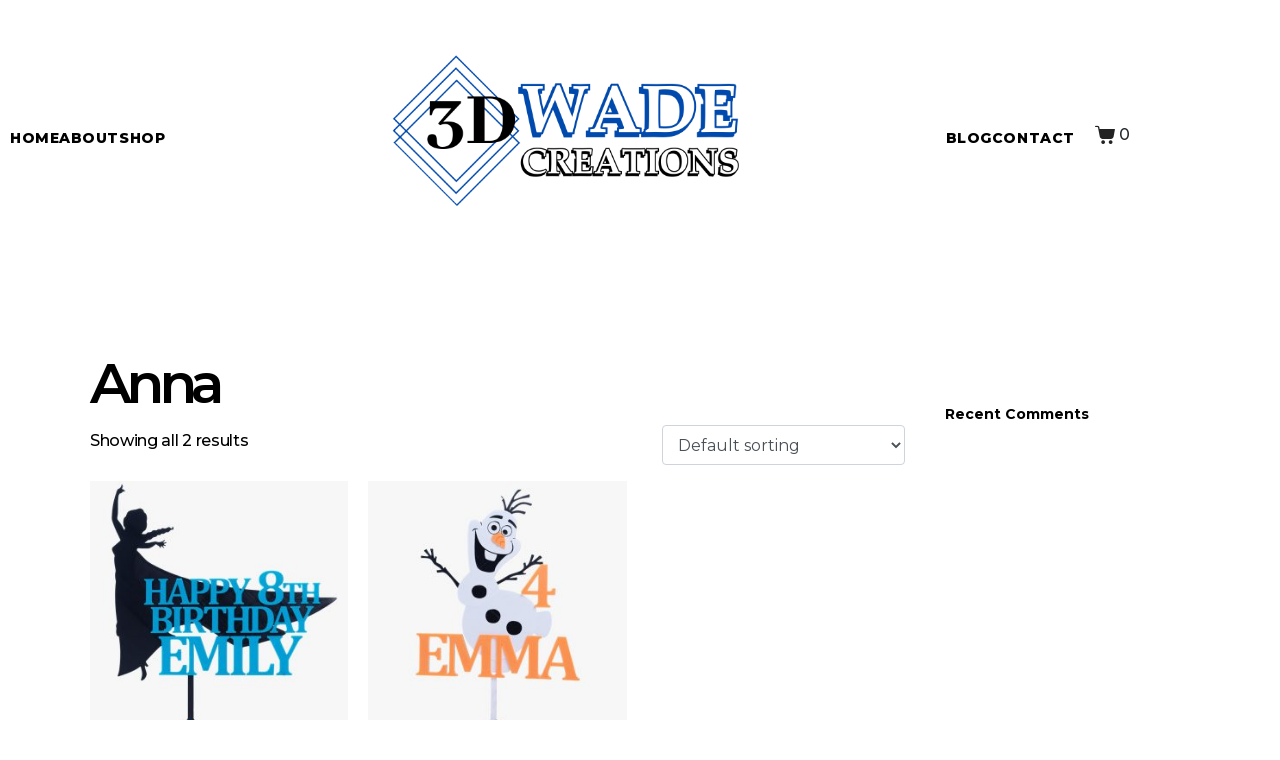

--- FILE ---
content_type: text/css
request_url: https://3dwadecreations.com/wp-content/uploads/elementor/css/post-407.css?ver=1768906554
body_size: 1651
content:
.elementor-407 .elementor-element.elementor-element-3b7a570{padding:25px 0px 025px 0px;}.elementor-bc-flex-widget .elementor-407 .elementor-element.elementor-element-7cda097.elementor-column:not(.raven-column-flex-vertical) .elementor-widget-wrap{align-items:center;}.elementor-407 .elementor-element.elementor-element-7cda097.elementor-column.elementor-element[data-element_type="column"]:not(.raven-column-flex-vertical) > .elementor-widget-wrap.elementor-element-populated{align-content:center;align-items:center;}.elementor-407 .elementor-element.elementor-element-7cda097.elementor-column.elementor-element[data-element_type="column"].raven-column-flex-vertical > .elementor-widget-wrap.elementor-element-populated{justify-content:center;}.elementor-widget-icon-list .elementor-icon-list-item:not(:last-child):after{border-color:var( --e-global-color-text );}.elementor-widget-icon-list .elementor-icon-list-icon i{color:var( --e-global-color-primary );}.elementor-widget-icon-list .elementor-icon-list-icon svg{fill:var( --e-global-color-primary );}.elementor-widget-icon-list .elementor-icon-list-text{color:var( --e-global-color-secondary );}.elementor-407 .elementor-element.elementor-element-c64f257 .elementor-icon-list-items:not(.elementor-inline-items) .elementor-icon-list-item:not(:last-child){padding-block-end:calc(25px/2);}.elementor-407 .elementor-element.elementor-element-c64f257 .elementor-icon-list-items:not(.elementor-inline-items) .elementor-icon-list-item:not(:first-child){margin-block-start:calc(25px/2);}.elementor-407 .elementor-element.elementor-element-c64f257 .elementor-icon-list-items.elementor-inline-items .elementor-icon-list-item{margin-inline:calc(25px/2);}.elementor-407 .elementor-element.elementor-element-c64f257 .elementor-icon-list-items.elementor-inline-items{margin-inline:calc(-25px/2);}.elementor-407 .elementor-element.elementor-element-c64f257 .elementor-icon-list-items.elementor-inline-items .elementor-icon-list-item:after{inset-inline-end:calc(-25px/2);}.elementor-407 .elementor-element.elementor-element-c64f257 .elementor-icon-list-icon i{transition:color 0.3s;}.elementor-407 .elementor-element.elementor-element-c64f257 .elementor-icon-list-icon svg{transition:fill 0.3s;}.elementor-407 .elementor-element.elementor-element-c64f257{--e-icon-list-icon-size:14px;--icon-vertical-offset:0px;}.elementor-407 .elementor-element.elementor-element-c64f257 .elementor-icon-list-item > .elementor-icon-list-text, .elementor-407 .elementor-element.elementor-element-c64f257 .elementor-icon-list-item > a{font-size:14px;font-weight:800;letter-spacing:0.56px;}.elementor-407 .elementor-element.elementor-element-c64f257 .elementor-icon-list-text{color:#000000;transition:color 0.3s;}.elementor-407 .elementor-element.elementor-element-c64f257 .elementor-icon-list-item:hover .elementor-icon-list-text{color:#787878;}.elementor-407 .elementor-element.elementor-element-089843a > .elementor-widget-wrap > .elementor-widget:not(.elementor-widget__width-auto):not(.elementor-widget__width-initial):not(:last-child):not(.elementor-absolute){margin-block-end:20px;}.elementor-407 .elementor-element.elementor-element-7177019 .raven-site-logo img, .elementor-407 .elementor-element.elementor-element-7177019 .raven-site-logo svg{width:100%;max-width:100%;}.elementor-407 .elementor-element.elementor-element-7177019 .raven-site-logo{text-align:center;}.elementor-bc-flex-widget .elementor-407 .elementor-element.elementor-element-3648047.elementor-column:not(.raven-column-flex-vertical) .elementor-widget-wrap{align-items:center;}.elementor-407 .elementor-element.elementor-element-3648047.elementor-column.elementor-element[data-element_type="column"]:not(.raven-column-flex-vertical) > .elementor-widget-wrap.elementor-element-populated{align-content:center;align-items:center;}.elementor-407 .elementor-element.elementor-element-3648047.elementor-column.elementor-element[data-element_type="column"].raven-column-flex-vertical > .elementor-widget-wrap.elementor-element-populated{justify-content:center;}.elementor-407 .elementor-element.elementor-element-fb23ffa .elementor-icon-list-items:not(.elementor-inline-items) .elementor-icon-list-item:not(:last-child){padding-block-end:calc(25px/2);}.elementor-407 .elementor-element.elementor-element-fb23ffa .elementor-icon-list-items:not(.elementor-inline-items) .elementor-icon-list-item:not(:first-child){margin-block-start:calc(25px/2);}.elementor-407 .elementor-element.elementor-element-fb23ffa .elementor-icon-list-items.elementor-inline-items .elementor-icon-list-item{margin-inline:calc(25px/2);}.elementor-407 .elementor-element.elementor-element-fb23ffa .elementor-icon-list-items.elementor-inline-items{margin-inline:calc(-25px/2);}.elementor-407 .elementor-element.elementor-element-fb23ffa .elementor-icon-list-items.elementor-inline-items .elementor-icon-list-item:after{inset-inline-end:calc(-25px/2);}.elementor-407 .elementor-element.elementor-element-fb23ffa .elementor-icon-list-icon i{transition:color 0.3s;}.elementor-407 .elementor-element.elementor-element-fb23ffa .elementor-icon-list-icon svg{transition:fill 0.3s;}.elementor-407 .elementor-element.elementor-element-fb23ffa{--e-icon-list-icon-size:14px;--icon-vertical-offset:0px;}.elementor-407 .elementor-element.elementor-element-fb23ffa .elementor-icon-list-item > .elementor-icon-list-text, .elementor-407 .elementor-element.elementor-element-fb23ffa .elementor-icon-list-item > a{font-size:14px;font-weight:800;letter-spacing:0.56px;}.elementor-407 .elementor-element.elementor-element-fb23ffa .elementor-icon-list-text{color:#000000;transition:color 0.3s;}.elementor-407 .elementor-element.elementor-element-fb23ffa .elementor-icon-list-item:hover .elementor-icon-list-text{color:#787878;}.elementor-407 .elementor-element.elementor-element-38a4e7f .woocommerce-mini-cart__buttons a.checkout{background-color:#232323;color:#FFFFFF;border-radius:4px 4px 4px 4px;padding:15px 30px 15px 30px;}.elementor-407 .elementor-element.elementor-element-38a4e7f .woocommerce-mini-cart__buttons a.checkout:hover{background-color:#000000;color:#FFFFFF;}.elementor-407 .elementor-element.elementor-element-38a4e7f .woocommerce-mini-cart__buttons a:not(.checkout){background-color:#FFFFFF;color:#232323;border-radius:4px 4px 4px 4px;padding:15px 30px 15px 30px;}.elementor-407 .elementor-element.elementor-element-38a4e7f .woocommerce-mini-cart__buttons a:not(.checkout):hover{background-color:#232323;color:#FFFFFF;}.elementor-407 .elementor-element.elementor-element-38a4e7f > .elementor-widget-container{padding:0px 0px 0px 20px;}.elementor-407 .elementor-element.elementor-element-38a4e7f .raven-shopping-cart-icon{font-size:20px;color:#222222;}.elementor-407 .elementor-element.elementor-element-38a4e7f .raven-shopping-cart-wrap{text-align:left;}.elementor-407 .elementor-element.elementor-element-38a4e7f .raven-shopping-cart-icon:hover{color:#222222;}.elementor-407 .elementor-element.elementor-element-38a4e7f.jupiterx-raven-cart-quick-view-overlay .jupiterx-cart-quick-view{width:400px;}.elementor-407 .elementor-element.elementor-element-38a4e7f.jupiterx-raven-cart-quick-view-overlay .jupiterx-shopping-cart-content-effect-enabled-overlay{width:calc( 100% - 400px );}.elementor-407 .elementor-element.elementor-element-38a4e7f .jupiterx-cart-quick-view{background-color:#fffff;border-color:#E3E3E3;}.elementor-407 .elementor-element.elementor-element-38a4e7f .jupiterx-cart-quick-view .widget_shopping_cart_content{padding:0px 30px 15px 30px;}.elementor-407 .elementor-element.elementor-element-38a4e7f .jupiterx-mini-cart-title{color:#000000;}.elementor-407 .elementor-element.elementor-element-38a4e7f .jupiterx-mini-cart-header{padding:25px 30px 25px 30px;border-color:#E3E3E3;border-width:0 0 1px 0;}.elementor-407 .elementor-element.elementor-element-38a4e7f .jupiterx-mini-cart-header .jupiterx-icon-x svg{color:#ADADAD;fill:#ADADAD;}.elementor-407 .elementor-element.elementor-element-38a4e7f .jupiterx-mini-cart-header .jupiterx-icon-x:hover svg{color:#ADADAD;fill:#ADADAD;}.elementor-407 .elementor-element.elementor-element-38a4e7f .widget_shopping_cart_content li.mini_cart_item{border-bottom-color:#E3E3E3;border-bottom-width:1px;}.elementor-407 .elementor-element.elementor-element-38a4e7f .woocommerce.widget_shopping_cart .total{border-top-style:solid;border-top-color:#E3E3E3 !important;border-bottom-color:#E3E3E3;border-top-width:1px !important;border-bottom-width:1px;}.elementor-407 .elementor-element.elementor-element-38a4e7f .woocommerce-mini-cart-item .quantity{color:#000000 !important;}.elementor-407 .elementor-element.elementor-element-38a4e7f .woocommerce-mini-cart-item .woocommerce-mini-cart-item-attributes span{color:#000000 !important;}.elementor-407 .elementor-element.elementor-element-38a4e7f .woocommerce-mini-cart-item a:not(.remove_from_cart_button){color:#000000 !important;}.elementor-407 .elementor-element.elementor-element-38a4e7f .woocommerce-mini-cart-item a:not(.remove_from_cart_button):hover{color:#000000 !important;}.elementor-407 .elementor-element.elementor-element-38a4e7f .woocommerce-mini-cart__total > *{color:#000000 !important;}.elementor-407 .elementor-element.elementor-element-c90a870{padding:45px 0px 20px 0px;}.elementor-407 .elementor-element.elementor-element-0932fb5 .raven-site-logo{text-align:center;}.elementor-bc-flex-widget .elementor-407 .elementor-element.elementor-element-85d6634.elementor-column:not(.raven-column-flex-vertical) .elementor-widget-wrap{align-items:center;}.elementor-407 .elementor-element.elementor-element-85d6634.elementor-column.elementor-element[data-element_type="column"]:not(.raven-column-flex-vertical) > .elementor-widget-wrap.elementor-element-populated{align-content:center;align-items:center;}.elementor-407 .elementor-element.elementor-element-85d6634.elementor-column.elementor-element[data-element_type="column"].raven-column-flex-vertical > .elementor-widget-wrap.elementor-element-populated{justify-content:center;}.elementor-widget-raven-nav-menu .raven-nav-menu-main .raven-nav-menu > li > a.raven-menu-item{color:var( --e-global-color-text );}.elementor-widget-raven-nav-menu .raven-nav-menu-main .raven-nav-menu > li:not(.current-menu-parent):not(.current-menu-ancestor) > a.raven-menu-item:hover:not(.raven-menu-item-active), .elementor-widget-raven-nav-menu .raven-nav-menu-main .raven-nav-menu > li:not(.current-menu-parent):not(.current-menu-ancestor) > a.highlighted:not(.raven-menu-item-active){color:var( --e-global-color-accent );}.elementor-widget-raven-nav-menu .raven-nav-menu-main .raven-nav-menu > li > a.raven-menu-item-active, .elementor-widget-raven-nav-menu .raven-nav-menu-main .raven-nav-menu > li.current-menu-parent > a, .elementor-widget-raven-nav-menu .raven-nav-menu-main .raven-nav-menu > li.current-menu-ancestor > a{color:var( --e-global-color-accent );}.elementor-widget-raven-nav-menu .raven-nav-menu-main .raven-submenu > li > a.raven-submenu-item{color:var( --e-global-color-text );}.elementor-widget-raven-nav-menu .raven-nav-menu-main .raven-submenu > li:not(.current-menu-parent):not(.current-menu-ancestor) > a.raven-submenu-item:hover:not(.raven-menu-item-active), .elementor-widget-raven-nav-menu .raven-nav-menu-main .raven-submenu > li:not(.current-menu-parent):not(.current-menu-ancestor) > a.highlighted:not(.raven-menu-item-active){color:var( --e-global-color-accent );}.elementor-widget-raven-nav-menu .raven-nav-menu-main .raven-submenu > li > a.raven-menu-item-active, .elementor-widget-raven-nav-menu .raven-nav-menu-main .raven-submenu > li.current-menu-parent > a, .elementor-widget-raven-nav-menu .raven-nav-menu-main .raven-submenu > li.current-menu-ancestor > a{color:var( --e-global-color-accent );}.elementor-widget-raven-nav-menu .raven-nav-menu-mobile .raven-nav-menu li > a{color:var( --e-global-color-text );}.elementor-widget-raven-nav-menu .raven-nav-menu-mobile .raven-nav-menu li > a:hover{color:var( --e-global-color-accent );}.elementor-widget-raven-nav-menu .raven-nav-menu-mobile .raven-nav-menu li > a.raven-menu-item-active, .elementor-widget-raven-nav-menu .raven-nav-menu-mobile .raven-nav-menu li > a:active, .elementor-widget-raven-nav-menu .raven-nav-menu-mobile .raven-nav-menu > li.current-menu-ancestor > a.raven-menu-item, .elementor-widget-raven-nav-menu li.menu-item.current-menu-ancestor > a.raven-submenu-item.has-submenu{color:var( --e-global-color-accent );}.elementor-widget-raven-nav-menu .raven-nav-menu-toggle-button{color:var( --e-global-color-secondary );}.elementor-widget-raven-nav-menu .raven-nav-menu-toggle-button svg{fill:var( --e-global-color-secondary );}.elementor-widget-raven-nav-menu .hamburger-inner, .elementor-widget-raven-nav-menu .hamburger-inner::after, .elementor-widget-raven-nav-menu .hamburger-inner::before{background-color:var( --e-global-color-secondary );}.elementor-widget-raven-nav-menu .raven-nav-menu-toggle-button:hover{color:var( --e-global-color-accent );}.elementor-widget-raven-nav-menu .raven-nav-menu-toggle-button:hover svg{fill:var( --e-global-color-accent );}.elementor-widget-raven-nav-menu .raven-nav-menu-toggle-button:hover .hamburger-inner, .elementor-widget-raven-nav-menu .raven-nav-menu-toggle-button:hover  .hamburger-inner::after, .elementor-widget-raven-nav-menu .raven-nav-menu-toggle-button:hover  .hamburger-inner::before{background-color:var( --e-global-color-accent );}.elementor-407 .elementor-element.elementor-element-ed6ac16 .raven-nav-menu-vertical .raven-nav-menu li > a{justify-content:left !important;}.elementor-407 .elementor-element.elementor-element-ed6ac16 .raven-nav-menu-mobile{background-color:#ffffff;}.elementor-407 .elementor-element.elementor-element-ed6ac16 .raven-nav-menu-main .raven-submenu > li:not(:last-child){border-bottom-width:1px;}.elementor-407 .elementor-element.elementor-element-ed6ac16 .raven-nav-menu-mobile .raven-nav-menu li > a{font-weight:800;text-transform:uppercase;padding:8px 32px 8px 32px;justify-content:left !important;}.elementor-407 .elementor-element.elementor-element-ed6ac16 .raven-nav-menu-toggle{text-align:center;}.elementor-407 .elementor-element.elementor-element-3bc2159 .woocommerce-mini-cart__buttons a.checkout{background-color:#232323;color:#FFFFFF;border-radius:4px 4px 4px 4px;padding:15px 30px 15px 30px;}.elementor-407 .elementor-element.elementor-element-3bc2159 .woocommerce-mini-cart__buttons a.checkout:hover{background-color:#000000;color:#FFFFFF;}.elementor-407 .elementor-element.elementor-element-3bc2159 .woocommerce-mini-cart__buttons a:not(.checkout){background-color:#FFFFFF;color:#232323;border-radius:4px 4px 4px 4px;padding:15px 30px 15px 30px;}.elementor-407 .elementor-element.elementor-element-3bc2159 .woocommerce-mini-cart__buttons a:not(.checkout):hover{background-color:#232323;color:#FFFFFF;}.elementor-407 .elementor-element.elementor-element-3bc2159 > .elementor-widget-container{padding:0px 0px 0px 20px;}.elementor-407 .elementor-element.elementor-element-3bc2159 .raven-shopping-cart-icon{font-size:20px;color:#222222;}.elementor-407 .elementor-element.elementor-element-3bc2159 .raven-shopping-cart-wrap{text-align:left;}.elementor-407 .elementor-element.elementor-element-3bc2159 .raven-shopping-cart-icon:hover{color:#222222;}.elementor-407 .elementor-element.elementor-element-3bc2159.jupiterx-raven-cart-quick-view-overlay .jupiterx-cart-quick-view{width:400px;}.elementor-407 .elementor-element.elementor-element-3bc2159.jupiterx-raven-cart-quick-view-overlay .jupiterx-shopping-cart-content-effect-enabled-overlay{width:calc( 100% - 400px );}.elementor-407 .elementor-element.elementor-element-3bc2159 .jupiterx-cart-quick-view{background-color:#fffff;border-color:#E3E3E3;}.elementor-407 .elementor-element.elementor-element-3bc2159 .jupiterx-cart-quick-view .widget_shopping_cart_content{padding:0px 30px 15px 30px;}.elementor-407 .elementor-element.elementor-element-3bc2159 .jupiterx-mini-cart-title{color:#000000;}.elementor-407 .elementor-element.elementor-element-3bc2159 .jupiterx-mini-cart-header{padding:25px 30px 25px 30px;border-color:#E3E3E3;border-width:0 0 1px 0;}.elementor-407 .elementor-element.elementor-element-3bc2159 .jupiterx-mini-cart-header .jupiterx-icon-x svg{color:#ADADAD;fill:#ADADAD;}.elementor-407 .elementor-element.elementor-element-3bc2159 .jupiterx-mini-cart-header .jupiterx-icon-x:hover svg{color:#ADADAD;fill:#ADADAD;}.elementor-407 .elementor-element.elementor-element-3bc2159 .widget_shopping_cart_content li.mini_cart_item{border-bottom-color:#E3E3E3;border-bottom-width:1px;}.elementor-407 .elementor-element.elementor-element-3bc2159 .woocommerce.widget_shopping_cart .total{border-top-style:solid;border-top-color:#E3E3E3 !important;border-bottom-color:#E3E3E3;border-top-width:1px !important;border-bottom-width:1px;}.elementor-407 .elementor-element.elementor-element-3bc2159 .woocommerce-mini-cart-item .quantity{color:#000000 !important;}.elementor-407 .elementor-element.elementor-element-3bc2159 .woocommerce-mini-cart-item .woocommerce-mini-cart-item-attributes span{color:#000000 !important;}.elementor-407 .elementor-element.elementor-element-3bc2159 .woocommerce-mini-cart-item a:not(.remove_from_cart_button){color:#000000 !important;}.elementor-407 .elementor-element.elementor-element-3bc2159 .woocommerce-mini-cart-item a:not(.remove_from_cart_button):hover{color:#000000 !important;}.elementor-407 .elementor-element.elementor-element-3bc2159 .woocommerce-mini-cart__total > *{color:#000000 !important;}@media(max-width:1024px){.elementor-407 .elementor-element.elementor-element-c90a870{padding:30px 60px 20px 60px;}.elementor-407 .elementor-element.elementor-element-0932fb5 .raven-site-logo{text-align:left;}.elementor-407 .elementor-element.elementor-element-ed6ac16 .raven-nav-menu-mobile .raven-nav-menu li > a{font-size:14px;padding:15px 20px 15px 50px;}.elementor-407 .elementor-element.elementor-element-ed6ac16:not(.raven-nav-menu-stretch) .raven-nav-menu-mobile{margin-top:20px;}.elementor-407 .elementor-element.elementor-element-ed6ac16.raven-nav-menu-stretch .raven-nav-menu-mobile{top:auto !important;margin-top:20px;}.elementor-407 .elementor-element.elementor-element-ed6ac16 .raven-nav-menu-toggle{text-align:right;}}@media(max-width:767px){.elementor-407 .elementor-element.elementor-element-c90a870{padding:20px 30px 20px 30px;}.elementor-407 .elementor-element.elementor-element-49a7508{width:60%;}.elementor-407 .elementor-element.elementor-element-0932fb5 .raven-site-logo img, .elementor-407 .elementor-element.elementor-element-0932fb5 .raven-site-logo svg{width:150px;}.elementor-407 .elementor-element.elementor-element-0932fb5 .raven-site-logo{text-align:left;}.elementor-407 .elementor-element.elementor-element-85d6634{width:40%;}.elementor-407 .elementor-element.elementor-element-ed6ac16 .raven-nav-menu-mobile .raven-nav-menu li > a{font-size:14px;letter-spacing:0.56px;padding:15px 15px 15px 30px;}.elementor-407 .elementor-element.elementor-element-ed6ac16:not(.raven-nav-menu-stretch) .raven-nav-menu-mobile{margin-top:15px;}.elementor-407 .elementor-element.elementor-element-ed6ac16.raven-nav-menu-stretch .raven-nav-menu-mobile{top:auto !important;margin-top:15px;}.elementor-407 .elementor-element.elementor-element-ed6ac16 .raven-nav-menu-toggle-button{color:#000000;}.elementor-407 .elementor-element.elementor-element-ed6ac16 .raven-nav-menu-toggle-button svg{fill:#000000;}.elementor-407 .elementor-element.elementor-element-ed6ac16 .hamburger-inner, .elementor-407 .elementor-element.elementor-element-ed6ac16 .hamburger-inner::after, .elementor-407 .elementor-element.elementor-element-ed6ac16 .hamburger-inner::before{background-color:#000000;}.elementor-407 .elementor-element.elementor-element-ed6ac16 .raven-nav-menu-toggle-button:hover{color:#000000;}.elementor-407 .elementor-element.elementor-element-ed6ac16 .raven-nav-menu-toggle-button:hover svg{fill:#000000;}.elementor-407 .elementor-element.elementor-element-ed6ac16 .raven-nav-menu-toggle-button:hover .hamburger-inner, .elementor-407 .elementor-element.elementor-element-ed6ac16 .raven-nav-menu-toggle-button:hover  .hamburger-inner::after, .elementor-407 .elementor-element.elementor-element-ed6ac16 .raven-nav-menu-toggle-button:hover  .hamburger-inner::before{background-color:#000000;}}

--- FILE ---
content_type: text/css
request_url: https://3dwadecreations.com/wp-content/uploads/elementor/css/post-376.css?ver=1768906554
body_size: 1096
content:
.elementor-376 .elementor-element.elementor-element-7ced64c:not(.elementor-motion-effects-element-type-background), .elementor-376 .elementor-element.elementor-element-7ced64c > .elementor-motion-effects-container > .elementor-motion-effects-layer{background-color:#F7F7F7;}.elementor-376 .elementor-element.elementor-element-7ced64c{transition:background 0.3s, border 0.3s, border-radius 0.3s, box-shadow 0.3s;}.elementor-376 .elementor-element.elementor-element-7ced64c > .elementor-background-overlay{transition:background 0.3s, border-radius 0.3s, opacity 0.3s;}.elementor-widget-heading .elementor-heading-title{color:var( --e-global-color-primary );}.elementor-376 .elementor-element.elementor-element-514d18f > .elementor-widget-container{padding:30px 10px 10px 10px;}.elementor-376 .elementor-element.elementor-element-514d18f{text-align:center;}.elementor-376 .elementor-element.elementor-element-514d18f .elementor-heading-title{font-family:"Helvetica", Sans-serif;font-size:37px;letter-spacing:-2.1px;color:#222222;}.elementor-widget-button .elementor-button{background-color:var( --e-global-color-accent );font-family:var( --e-global-typography-accent-font-family ), Sans-serif;font-weight:var( --e-global-typography-accent-font-weight );}.elementor-376 .elementor-element.elementor-element-5a7a89c .elementor-button{background-color:#000000;font-size:14px;letter-spacing:2.1px;fill:#ffffff;color:#ffffff;border-style:solid;border-width:1px 1px 1px 1px;border-color:#000000;border-radius:30px 30px 30px 30px;padding:25px 87px 25px 87px;}.elementor-376 .elementor-element.elementor-element-5a7a89c .elementor-button:hover, .elementor-376 .elementor-element.elementor-element-5a7a89c .elementor-button:focus{background-color:#ffffff;color:#121212;border-color:#121212;}.elementor-376 .elementor-element.elementor-element-5a7a89c > .elementor-widget-container{padding:10px 0px 0px 0px;}.elementor-376 .elementor-element.elementor-element-5a7a89c .elementor-button:hover svg, .elementor-376 .elementor-element.elementor-element-5a7a89c .elementor-button:focus svg{fill:#121212;}.elementor-376 .elementor-element.elementor-element-df4069e:not(.elementor-motion-effects-element-type-background), .elementor-376 .elementor-element.elementor-element-df4069e > .elementor-motion-effects-container > .elementor-motion-effects-layer{background-color:#f7f7f7;}.elementor-376 .elementor-element.elementor-element-df4069e{transition:background 0.3s, border 0.3s, border-radius 0.3s, box-shadow 0.3s;padding:50px 0px 100px 0px;}.elementor-376 .elementor-element.elementor-element-df4069e > .elementor-background-overlay{transition:background 0.3s, border-radius 0.3s, opacity 0.3s;}.elementor-376 .elementor-element.elementor-element-ae993ae > .elementor-element-populated{margin:0px 0px 0px 0px;--e-column-margin-right:0px;--e-column-margin-left:0px;padding:0px 0px 0px 0px;}.elementor-376 .elementor-element.elementor-element-8f3c249 > .elementor-widget-container{margin:0px 0px 0px 0px;}.elementor-376 .elementor-element.elementor-element-8f3c249 .elementor-heading-title{font-size:14px;font-weight:600;text-transform:uppercase;letter-spacing:0.4px;color:#888888;}.elementor-widget-image .widget-image-caption{color:var( --e-global-color-text );}.elementor-376 .elementor-element.elementor-element-69d97e3 img{width:68%;}.elementor-376 .elementor-element.elementor-element-ca6d6d8 > .elementor-element-populated{padding:0px 0px 0px 40px;}.elementor-376 .elementor-element.elementor-element-99cd1e3 > .elementor-widget-container{margin:0px 0px 40px 0px;}.elementor-376 .elementor-element.elementor-element-99cd1e3 .elementor-heading-title{font-size:14px;font-weight:600;text-transform:uppercase;letter-spacing:0.4px;color:#888888;}.elementor-widget-icon-list .elementor-icon-list-item:not(:last-child):after{border-color:var( --e-global-color-text );}.elementor-widget-icon-list .elementor-icon-list-icon i{color:var( --e-global-color-primary );}.elementor-widget-icon-list .elementor-icon-list-icon svg{fill:var( --e-global-color-primary );}.elementor-widget-icon-list .elementor-icon-list-text{color:var( --e-global-color-secondary );}.elementor-376 .elementor-element.elementor-element-633f8cc .elementor-icon-list-items:not(.elementor-inline-items) .elementor-icon-list-item:not(:last-child){padding-block-end:calc(7px/2);}.elementor-376 .elementor-element.elementor-element-633f8cc .elementor-icon-list-items:not(.elementor-inline-items) .elementor-icon-list-item:not(:first-child){margin-block-start:calc(7px/2);}.elementor-376 .elementor-element.elementor-element-633f8cc .elementor-icon-list-items.elementor-inline-items .elementor-icon-list-item{margin-inline:calc(7px/2);}.elementor-376 .elementor-element.elementor-element-633f8cc .elementor-icon-list-items.elementor-inline-items{margin-inline:calc(-7px/2);}.elementor-376 .elementor-element.elementor-element-633f8cc .elementor-icon-list-items.elementor-inline-items .elementor-icon-list-item:after{inset-inline-end:calc(-7px/2);}.elementor-376 .elementor-element.elementor-element-633f8cc .elementor-icon-list-icon i{transition:color 0.3s;}.elementor-376 .elementor-element.elementor-element-633f8cc .elementor-icon-list-icon svg{transition:fill 0.3s;}.elementor-376 .elementor-element.elementor-element-633f8cc{--e-icon-list-icon-size:14px;--icon-vertical-offset:0px;}.elementor-376 .elementor-element.elementor-element-633f8cc .elementor-icon-list-item > .elementor-icon-list-text, .elementor-376 .elementor-element.elementor-element-633f8cc .elementor-icon-list-item > a{font-size:14px;font-weight:bold;line-height:30px;}.elementor-376 .elementor-element.elementor-element-633f8cc .elementor-icon-list-text{color:#222222;transition:color 0.3s;}.elementor-376 .elementor-element.elementor-element-633f8cc .elementor-icon-list-item:hover .elementor-icon-list-text{color:#888888;}.elementor-376 .elementor-element.elementor-element-8a9dac7 > .elementor-element-populated{padding:0px 0px 0px 30px;}.elementor-376 .elementor-element.elementor-element-474ce63 > .elementor-widget-container{margin:0px 0px 40px 0px;}.elementor-376 .elementor-element.elementor-element-474ce63 .elementor-heading-title{font-size:14px;font-weight:600;text-transform:uppercase;letter-spacing:0.4px;color:#888888;}.elementor-376 .elementor-element.elementor-element-00d2a7a .elementor-icon-list-items:not(.elementor-inline-items) .elementor-icon-list-item:not(:last-child){padding-block-end:calc(7px/2);}.elementor-376 .elementor-element.elementor-element-00d2a7a .elementor-icon-list-items:not(.elementor-inline-items) .elementor-icon-list-item:not(:first-child){margin-block-start:calc(7px/2);}.elementor-376 .elementor-element.elementor-element-00d2a7a .elementor-icon-list-items.elementor-inline-items .elementor-icon-list-item{margin-inline:calc(7px/2);}.elementor-376 .elementor-element.elementor-element-00d2a7a .elementor-icon-list-items.elementor-inline-items{margin-inline:calc(-7px/2);}.elementor-376 .elementor-element.elementor-element-00d2a7a .elementor-icon-list-items.elementor-inline-items .elementor-icon-list-item:after{inset-inline-end:calc(-7px/2);}.elementor-376 .elementor-element.elementor-element-00d2a7a .elementor-icon-list-icon i{transition:color 0.3s;}.elementor-376 .elementor-element.elementor-element-00d2a7a .elementor-icon-list-icon svg{transition:fill 0.3s;}.elementor-376 .elementor-element.elementor-element-00d2a7a{--e-icon-list-icon-size:14px;--icon-vertical-offset:0px;}.elementor-376 .elementor-element.elementor-element-00d2a7a .elementor-icon-list-item > .elementor-icon-list-text, .elementor-376 .elementor-element.elementor-element-00d2a7a .elementor-icon-list-item > a{font-size:14px;font-weight:bold;line-height:30px;}.elementor-376 .elementor-element.elementor-element-00d2a7a .elementor-icon-list-text{color:#222222;transition:color 0.3s;}.elementor-376 .elementor-element.elementor-element-00d2a7a .elementor-icon-list-item:hover .elementor-icon-list-text{color:#888888;}.elementor-376 .elementor-element.elementor-element-500f46a > .elementor-element-populated{margin:0px 0px 0px 0px;--e-column-margin-right:0px;--e-column-margin-left:0px;padding:0px 0px 0px 0px;}.elementor-376 .elementor-element.elementor-element-7def7d8 > .elementor-widget-container{margin:0px 0px 40px 0px;}.elementor-376 .elementor-element.elementor-element-7def7d8 .elementor-heading-title{font-size:14px;font-weight:600;text-transform:uppercase;letter-spacing:0.4px;color:#888888;}.elementor-376 .elementor-element.elementor-element-223e44a .elementor-icon-list-items:not(.elementor-inline-items) .elementor-icon-list-item:not(:last-child){padding-block-end:calc(7px/2);}.elementor-376 .elementor-element.elementor-element-223e44a .elementor-icon-list-items:not(.elementor-inline-items) .elementor-icon-list-item:not(:first-child){margin-block-start:calc(7px/2);}.elementor-376 .elementor-element.elementor-element-223e44a .elementor-icon-list-items.elementor-inline-items .elementor-icon-list-item{margin-inline:calc(7px/2);}.elementor-376 .elementor-element.elementor-element-223e44a .elementor-icon-list-items.elementor-inline-items{margin-inline:calc(-7px/2);}.elementor-376 .elementor-element.elementor-element-223e44a .elementor-icon-list-items.elementor-inline-items .elementor-icon-list-item:after{inset-inline-end:calc(-7px/2);}.elementor-376 .elementor-element.elementor-element-223e44a .elementor-icon-list-icon i{color:#888888;transition:color 0.3s;}.elementor-376 .elementor-element.elementor-element-223e44a .elementor-icon-list-icon svg{fill:#888888;transition:fill 0.3s;}.elementor-376 .elementor-element.elementor-element-223e44a .elementor-icon-list-item:hover .elementor-icon-list-icon i{color:#000000;}.elementor-376 .elementor-element.elementor-element-223e44a .elementor-icon-list-item:hover .elementor-icon-list-icon svg{fill:#000000;}.elementor-376 .elementor-element.elementor-element-223e44a{--e-icon-list-icon-size:17px;--icon-vertical-offset:0px;}.elementor-376 .elementor-element.elementor-element-223e44a .elementor-icon-list-icon{padding-inline-end:20px;}.elementor-376 .elementor-element.elementor-element-223e44a .elementor-icon-list-item > .elementor-icon-list-text, .elementor-376 .elementor-element.elementor-element-223e44a .elementor-icon-list-item > a{font-size:14px;font-weight:bold;line-height:30px;}.elementor-376 .elementor-element.elementor-element-223e44a .elementor-icon-list-text{color:#222222;transition:color 0.3s;}@media(max-width:1024px) and (min-width:768px){.elementor-376 .elementor-element.elementor-element-ae993ae{width:50%;}.elementor-376 .elementor-element.elementor-element-ca6d6d8{width:50%;}.elementor-376 .elementor-element.elementor-element-8a9dac7{width:50%;}.elementor-376 .elementor-element.elementor-element-500f46a{width:50%;}}@media(max-width:1024px){.elementor-376 .elementor-element.elementor-element-df4069e{padding:50px 25px 50px 25px;}.elementor-376 .elementor-element.elementor-element-ae993ae > .elementor-element-populated{margin:0px 0px 0px 0px;--e-column-margin-right:0px;--e-column-margin-left:0px;padding:15px 15px 50px 15px;}.elementor-376 .elementor-element.elementor-element-ca6d6d8 > .elementor-element-populated{margin:0px 0px 0px 0px;--e-column-margin-right:0px;--e-column-margin-left:0px;padding:15px 15px 50px 15px;}.elementor-376 .elementor-element.elementor-element-8a9dac7 > .elementor-element-populated{margin:0px 0px 0px 0px;--e-column-margin-right:0px;--e-column-margin-left:0px;padding:15px 15px 50px 15px;}.elementor-376 .elementor-element.elementor-element-500f46a > .elementor-element-populated{margin:0px 0px 0px 0px;--e-column-margin-right:0px;--e-column-margin-left:0px;padding:15px 15px 50px 15px;}}@media(max-width:767px){.elementor-376 .elementor-element.elementor-element-5a7a89c .elementor-button{font-size:13px;padding:20px 40px 20px 40px;}.elementor-376 .elementor-element.elementor-element-8f3c249{text-align:center;}.elementor-376 .elementor-element.elementor-element-99cd1e3{text-align:center;}.elementor-376 .elementor-element.elementor-element-474ce63{text-align:center;}.elementor-376 .elementor-element.elementor-element-7def7d8{text-align:center;}}/* Start JX Custom Fonts CSS *//* End JX Custom Fonts CSS */